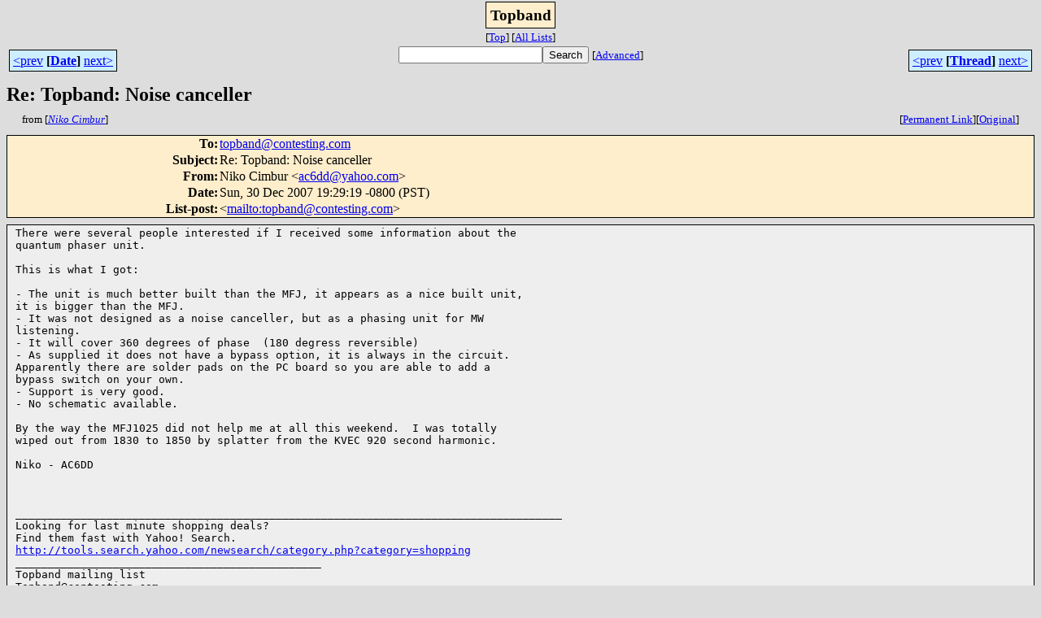

--- FILE ---
content_type: text/html; charset=UTF-8
request_url: http://dayton.contesting.com/archives/html/Topband/2007-12/msg00231.html
body_size: 2574
content:
<!-- MHonArc v2.6.3 -->
<!--X-Subject: Re: Topband: Noise canceller -->
<!--X-From-R13: @vxb Qvzohe <np6qqNlnubb.pbz> -->
<!--X-Date: Mon, 31 Dec 2007 07:28:11 &#45;0500 (EST) -->
<!--X-Message-Id: 305993.81586.qm@web53801.mail.re2.yahoo.com -->
<!--X-Content-Type: text/plain -->
<!--X-Head-End-->
<html>
<head>

<title>Re: Topband: Noise canceller</title>
<link rel="stylesheet" type="text/css" href="/archives//html/stylesheet.css">
<link rev="made" href="mailto:ac6dd@yahoo.com">
<link rel="start" href="../">
<link rel="contents" href="threads.html#00231">
<link rel="index" href="index.html#00231">
<link rel="prev" href="msg00156.html">
<link rel="next" href="msg00147.html">
</head>
<body>
<center>
<div class="msgTitle">
<span class="listTitle"><strong>Topband</strong></span>
</div>
<div class="metaIdxNav">
<nobr>[<a href="../">Top</a>]</nobr>
<nobr>[<a href="/archives//html">All&nbsp;Lists</a>]</nobr>
</div>
</center>
<!--X-Body-Begin-->
<!--X-User-Header-->
<!--X-User-Header-End-->
<!--X-TopPNI-->
<center>
<div class="topLinks">
<table class="mainNav" width="100%">
<tr>
<td width="33%" align="left"><span class="topDateNav"><nobr><a href="msg00230.html">&lt;prev</a>&nbsp;<strong
>[<a href="index.html#00231">Date</a>]</strong
>&nbsp;<a href="msg00232.html">next&gt;</a></nobr></span></td>
<td width="34%" align="center"><form method="get" action="/archives//cgi-bin/namazu.cgi"
><nobr><input type="text" name="query" size="20"
><input type="submit" name="submit" value="Search"
></nobr><input type="hidden" name="idxname" value="Topband">
<small><nobr>[<a href="/archives//cgi-bin/namazu.cgi?idxname=Topband">Advanced</a>]</nobr></small></form>
</td>
<td width="33%" align="right"><span class="topThreadNav"><nobr><a href="msg00156.html">&lt;prev</a>&nbsp;<strong
>[<a href="threads.html#00231">Thread</a>]</strong
>&nbsp;<a href="msg00147.html">next&gt;</a></nobr></span></td>
</tr>
</table>
</div>
</center>

<!--X-TopPNI-End-->
<!--X-MsgBody-->
<!--X-Subject-Header-Begin-->
<div class="msgSubject">
<h2>Re: Topband: Noise canceller</h2>
<div class="msgLinks">
<table width="100%">
<tr valign="baseline">
<td align="left"><span class="authorLink">from
[<a href="/archives//cgi-bin/namazu.cgi?query=%2Bfrom%3Aac6dd%40yahoo.com&amp;idxname=Topband&amp;sort=date%3Alate"
><em>Niko Cimbur</em></a>]</span></td>
<td align="right"><span class="bookmarkLink"
>[<a href="/archives//cgi-bin/mesg.cgi?a=Topband&amp;i=305993.81586.qm%40web53801.mail.re2.yahoo.com"
>Permanent&nbsp;Link</a>]</span><span class="orgLink"
>[<a href="/archives//cgi-bin/extract-mesg.cgi?a=Topband&amp;m=2007-12&amp;i=305993.81586.qm%40web53801.mail.re2.yahoo.com"
>Original</a>]</span></td>
</tr></table>
</div>
</div>
<div class="msgHead">
<!--X-Subject-Header-End-->
<!--X-Head-of-Message-->
<table>
<tr valign="baseline">
<th align="right">
<strong>To</strong>: </th>
<td align="left">
<a href="mailto:topband%40contesting.com">topband@contesting.com</a></td>
</tr>

<tr valign="baseline">
<th align="right">
<strong>Subject</strong>: </th>
<td align="left">
Re: Topband: Noise canceller</td>
</tr>

<tr valign="baseline">
<th align="right">
<strong>From</strong>: </th>
<td align="left">
Niko Cimbur &lt;<a href="mailto:ac6dd%40yahoo.com">ac6dd@yahoo.com</a>&gt;</td>
</tr>

<tr valign="baseline">
<th align="right">
<strong>Date</strong>: </th>
<td align="left">
Sun, 30 Dec 2007 19:29:19 -0800 (PST)</td>
</tr>

<tr valign="baseline">
<th align="right">
<strong>List-post</strong>: </th>
<td align="left">
&lt;<a href="mailto:topband@contesting.com">mailto:topband@contesting.com</a>&gt;</td>
</tr>

</table>
<!--X-Head-of-Message-End-->
<!--X-Head-Body-Sep-Begin-->
</div>
<div class="msgBody">
<table cellspacing="1" width="100%"><tr><td>
<!--X-Head-Body-Sep-End-->
<!--X-Body-of-Message-->
<pre>There were several people interested if I received some information about the 
quantum phaser unit.

This is what I got:

- The unit is much better built than the MFJ, it appears as a nice built unit, 
it is bigger than the MFJ.
- It was not designed as a noise canceller, but as a phasing unit for MW 
listening.
- It will cover 360 degrees of phase  (180 degress reversible)
- As supplied it does not have a bypass option, it is always in the circuit.  
Apparently there are solder pads on the PC board so you are able to add a 
bypass switch on your own.
- Support is very good.
- No schematic available.

By the way the MFJ1025 did not help me at all this weekend.  I was totally 
wiped out from 1830 to 1850 by splatter from the KVEC 920 second harmonic.

Niko - AC6DD


      
____________________________________________________________________________________
Looking for last minute shopping deals?  
Find them fast with Yahoo! Search.  
<a  href="http://tools.search.yahoo.com/newsearch/category.php?category=shopping">http://tools.search.yahoo.com/newsearch/category.php?category=shopping</a>
_______________________________________________
Topband mailing list
Topband@contesting.com
<a  href="http://lists.contesting.com/mailman/listinfo/topband">http://lists.contesting.com/mailman/listinfo/topband</a>

</pre>
<!--X-Body-of-Message-End-->
<!--X-MsgBody-End-->
<!--X-Follow-Ups-->
</td></tr></table>
</div>
<div class="msgLinks">
<table width="100%">
<tr valign="baseline">
<td align="center"><span class="subjectLink">[<a href="/archives//cgi-bin/namazu.cgi?query=%2Bsubject:%2F%5E%28%3F:%5E%5Cs%2A%28re%7Csv%7Cfwd%7Cfw%29%5B%5C%5B%5C%5D%5Cd%5D%2A%5B:%3E-%5D%2B%5Cs%2A%29%2ATopband%5C:%5Cs%2BNoise%5Cs%2Bcanceller%5Cs%2A%24%2F&amp;idxname=Topband&amp;sort=date%3Alate"
>More&nbsp;with&nbsp;this&nbsp;subject...</a>]</span></td>
</tr></table>
</div>
<div class="tSlice">
<table cellspacing="1" cellpadding="4" width="100%">
<tr valign="baseline">
<td align="left"><a href="msg00156.html"><strong>&lt;Prev&nbsp;in&nbsp;Thread</strong></a>]</td>
<th align="center" width="100%"><strong>Current&nbsp;Thread</strong></th>
<td align="right"><span class="iaText">[<strong>Next&nbsp;in&nbsp;Thread&gt;</strong></span></td></tr>
<tr class="tSliceList"><td colspan="3">
<ul>
<li><b><a name="00144" href="msg00144.html">Topband: Noise canceller</a></b>, <i>Harold Smith</i>
<ul>

<li><b><a name="00152" href="msg00152.html">Re: Topband: Noise canceller</a></b>, <i>Niko Cimbur</i>
</li>
<li><b><a name="00154" href="msg00154.html">Re: Topband: Noise canceller</a></b>, <i>Peter Dougherty</i>
<ul>
<li><b><a name="00156" href="msg00156.html">Re: Topband: Noise canceller</a></b>, <i>Tree</i>
</li>
</ul>
</li>
<li><span class="sliceCur"><strong>Re: Topband: Noise canceller</strong>,
<em>Niko Cimbur</em>&nbsp;<b></span>&lt;=</b>
</li>
 </ul>
</div></li>
</ul>

</td></tr>
</table></div>
<!--X-Follow-Ups-End-->
<!--X-References-->
<!--X-References-End-->
<!--X-BotPNI-->
<div class="botLinks">
<table width="100%">
<tr valign="baseline">
<th align="right">Previous&nbsp;by&nbsp;Date:&nbsp;</th>
<td width="100%"><strong><a href="msg00230.html">Topband: Why not add power class to SP TBDC exchange?</a></strong>, <em>Richard (Rick) Karlquist</em></td>
</tr>
<tr valign="baseline">
<th align="right">Next&nbsp;by&nbsp;Date:&nbsp;</th>
<td width="100%"><strong><a href="msg00232.html">Re: Topband: [TowerTalk] 160 RX antenna</a></strong>, <em>Dan Zimmerman N3OX</em></td>
</tr>
<tr valign="baseline">
<th align="right">Previous&nbsp;by&nbsp;Thread:&nbsp;</th>
<td width="100%"><strong><a href="msg00156.html">Re: Topband: Noise canceller</a></strong>, <em>Tree</em></td>
</tr>
<tr valign="baseline">
<th align="right">Next&nbsp;by&nbsp;Thread:&nbsp;</th>
<td width="100%"><strong><a href="msg00147.html">Topband: Dec. 20 JA opening to NYS</a></strong>, <em>W2RU - Bud Hippisley</em></td>
</tr>
<tr valign="baseline">
<th align="right">Indexes:&nbsp;</th>
<td>[<a href="index.html#00231"><strong>Date</strong></a>]
[<a href="threads.html#00231"><strong>Thread</strong></a>]
[<a href="../"><strong>Top</strong></a>]
[<a href="/archives//html"><strong>All&nbsp;Lists</strong></a>]</td>
</tr>
</table>
</div>

<!--X-BotPNI-End-->
<!--X-User-Footer-->
<!--X-User-Footer-End-->
</body>
</html>
